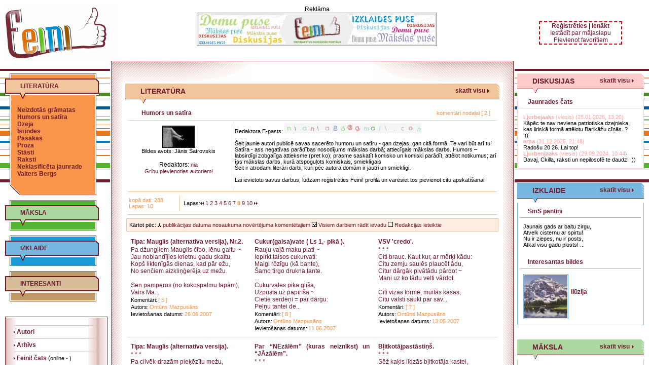

--- FILE ---
content_type: text/html
request_url: http://feini.lv/?nid=59&pre=y&pg=8
body_size: 70043
content:
<!-- 1 -->
	<html>
	<head>
	<meta name='Author' content='valcha'>
	<meta http-equiv='Content-Type' content='text/html; charset=utf-8'>
	<link rel='shortcut icon' href='favicon.ico'>
	<link rel='icon' href='favicon.gif' type='image/gif'>
	<meta name='description' content='Humors un satīra, jautri dzejoļi, smieklīgi pantiņi, iespēja publicēt humoru'>
	<meta name='keywords' content='Humors un satīra, jautri dzejoļi, smieklīgi pantiņi'>
	<link rel=stylesheet type='text/css' href='bloki/styles.css'>
	<title>Feini! - Literāri darbi humora formā - humors un satīra</title>
	
	<SCRIPT language="JavaScript" src="scripts/ajax.js"></SCRIPT>
	<SCRIPT language="JavaScript" src="scripts/scripts.js"></SCRIPT>
	<script type='text/javascript' src='http://code.jquery.com/jquery-1.4.2.min.js'></script>
	</head>
	<body class='full_body'>
	
<div id='errmsg' class='msgbox'>
	<a href='#' class='close' title='Aizvērt' onClick="closeBox('errmsg');">X</a>
	<p id='errmsg_txt'></p>
</div>
<center>
<div style='margin: 0px auto; max-width:1280px; min-width:1000px;_width:1270px;'>
<table id='b_table' class='POP_LAYER_NONE' border='0' cellspacing='0' cellpadding='0' style='margin: 10px; max-width:1280px;'>
	<tr>
		<td>
		<table width='100%' border='0' cellspacing='0' cellpadding='0'>
			<!-- start TOP -->
			<tr>
				<td>
				<table width='100%' border='0' cellspacing='0' cellpadding='0'>
					<tr height='110'>
						<td width='220'><a href='./'><img src='i/logo.gif'  alt='Feini!'></a></td>
					    <td align='center' valign='middle'><table width='100%' border='0' cellspacing='0' cellpadding='0'>
                          <tr>
                            <td align='center' valign='middle'><center>Reklāma<br><a href='./?act=baners&id=92' target='blank'><img src='pictures/actual/92.jpg' class='wborder'></a></center><br>&nbsp</td>
                          </tr>
                        </table></td>
					    <td width='250' align='center' valign='middle'>
						<div style="width:160; border-width: 2px; border-color:#CC0000; border-style: dashed;" align='center'><a href='http://www.feini.lv/?act=register'><b>Reģistrēties</b></a> |
		<a href='http://www.feini.lv/profile/'><b>Ienākt</b></a><br><a href='Javascript:homepage();'>Iestādīt par mājaslapu</a> <br> <a href='Javascript:favoriti();'>Pievienot favorītiem</a><br>
	</div>					
						</td>
					</tr>
				</table>
				</td>
			</tr>
			<!-- end TOP -->

			<tr>
				<td>
				<table width='100%' border='0' cellspacing='0' cellpadding='0'>
					<tr>
						<!-- start LEFT -->
						<td width='185' valign='top'>
						<table width='185' border='0' cellspacing='0' cellpadding='0'>
							<tr height='25'>
								<td></td>
							</tr>
							<!-- start left LITERATŪRA -->
							<!-- start left LITERATŪRA -->
							<tr>
								<td>
								<table width='185' border='0' cellspacing='0' cellpadding='0'>
									<tr>
										<td>
										<table width='185' border='0' cellspacing='0' cellpadding='0'>
											<tr>
												<td>
												<table width='185' border='0' cellspacing='0' cellpadding='0'>
													<tr height='10'>
														<td width='9'></td>
														<td width='2' background='i/literatura_bg1_1.gif'></td>
														<td width='167' background='i/literatura_bg1_2.gif'></td>
														<td width='2' background='i/literatura_bg1_3.gif'></td>
														<td width='5'></td>
													</tr>
												</table>
												</td>
											</tr>
											<tr height='40'>
												<td background='i/literatura_bg1_0.gif' class='header14' style='padding-left:30px; padding-bottom:10px'><a href='./?pid=literatura'><b>LITERATŪRA</b></a></td>
											</tr>
											
											<tr>
												<td>
												<table width='185' border='0' cellspacing='0' cellpadding='0'>
													<tr>
														<td width='9'></td>
														<td width='171' background='i/literatura_bg1_4.gif'>
														<table width='100%' border='0' cellspacing='0' cellpadding='15'>
															<tr>
																<td bordercolor='#701B2E'>
																<a class='menu' href='./?nid=58'>Neizdotās grāmatas</a><br>
																<a class='menu' href='./?nid=59'>Humors un satīra</a><br>
																<a class='menu' href='./?nid=54'>Dzeja</a><br>
																<a class='menu' href='./?nid=68'>Īsrindes</a><br>
																<a class='menu' href='./?nid=67'>Pasakas</a><br>
																<a class='menu' href='./?nid=55'>Proza</a><br>
																<a class='menu' href='./?nid=56'>Stāsti</a><br>
																<a class='menu' href='./?nid=57'>Raksti</a><br>
																<a class='menu' href='./?nid=61'>Neklasificēta jaunrade</a>
																<a class='menu' href='./?nid=2'>Valters Bergs</a><br>
																<!--<br><br>
																<a class='menu' href='./?nid=16'>Literatūra un Feini!<br>
																 jaunrades konsultācijas</a>	-->												
																 </td>
															</tr>
														</table>
														</td>
														<td width='5'></td>
													</tr>
												</table>
												</td>
											</tr>
		
											
											<tr>
												<td>
												<table width='185' border='0' cellspacing='0' cellpadding='0'>
													<tr height='20'>
														<td width='9'></td>
														<td width='20' background='i/literatura_bg1_5.gif'></td>
														<td width='149' background='i/literatura_bg1_6.gif'></td>
														<td width='2' background='i/literatura_bg1_7.gif'></td>
														<td width='5'></td>
													</tr>
												</table>
												</td>
											</tr>
										</table>
										</td>
									</tr>
								</table>
								</td>
							</tr>
							<!-- end left LITERATŪRA -->
							<tr height='10'>
								<td></td>
							</tr>
							
<!-- start left MĀKSLA -->
							<tr>
								<td>
								<table width='185' border='0' cellspacing='0' cellpadding='0'>
									<tr>
										<td>
										<table width='185' border='0' cellspacing='0' cellpadding='0'>
											<tr>
												<td>
												<table width='185' border='0' cellspacing='0' cellpadding='0'>
													<tr height='10'>
														<td width='9'></td>
														<td width='2' background='i/maksla_bg1_1.gif'></td>
														<td width='167' background='i/maksla_bg1_2.gif'></td>
														<td width='2' background='i/maksla_bg1_3.gif'></td>
														<td width='5'></td>
													</tr>
												</table>
												</td>
											</tr>
											<tr height='40'>
												<td background='i/maksla_bg1_0.gif' class='header14' style='padding-left:30px; padding-bottom:10px'><a href='./?pid=maksla'><b>MĀKSLA</b></a></td>
											</tr>
											
											
											<tr>
												<td>
												<table width='185' border='0' cellspacing='0' cellpadding='0'>
													<tr height='10'>
														<td width='9'></td>
														<td width='2' background='i/maksla_bg1_8.gif'></td>
														<td width='167' background='i/maksla_bg1_9.gif'></td>
														<td width='2' background='i/maksla_bg1_10.gif'></td>
														<td width='5'></td>
													</tr>
												</table>
												</td>
											</tr>
										</table>
										</td>
									</tr>
								</table>
								</td>
							</tr>
							<!-- end left MĀKSLA -->
	
							<tr height='10'>
								<td></td>
							</tr>
							
<!-- start left IZKLAIDE -->
							<tr>
								<td>
								<table width='185' border='0' cellspacing='0' cellpadding='0'>
									<tr>
										<td>
										<table width='185' border='0' cellspacing='0' cellpadding='0'>
											<tr>
												<td>
												<table width='185' border='0' cellspacing='0' cellpadding='0'>
													<tr height='10'>
														<td width='9'></td>
														<td width='2' background='i/izklaide_bg1_1.gif'></td>
														<td width='167' background='i/izklaide_bg1_2.gif'></td>
														<td width='2' background='i/izklaide_bg1_3.gif'></td>
														<td width='5'></td>
													</tr>
												</table>
												</td>
											</tr>
											<tr height='40'>
												<td background='i/izklaide_bg1_0.gif' class='header14' style='padding-left:30px; padding-bottom:10px'><a href='./?pid=izklaide'><b>IZKLAIDE</b></a></td>
											</tr>
											
											
											<tr>
												<td>
												<table width='185' border='0' cellspacing='0' cellpadding='0'>
													<tr height='10'>
														<td width='9'></td>
														<td width='2' background='i/izklaide_bg1_8.gif'></td>
														<td width='167' background='i/izklaide_bg1_9.gif'></td>
														<td width='2' background='i/izklaide_bg1_10.gif'></td>
														<td width='5'></td>
													</tr>
												</table>
												</td>
											</tr>
										</table>
										</td>
									</tr>
								</table>
								</td>
							</tr>
							<!-- end left IZKLAIDE -->
	
							<tr height='10'>
								<td></td>
							</tr>
							
<!-- start left INTERESANTI -->
							<tr>
								<td>
								<table width='185' border='0' cellspacing='0' cellpadding='0'>
									<tr>
										<td>
										<table width='185' border='0' cellspacing='0' cellpadding='0'>
											<tr>
												<td>
												<table width='185' border='0' cellspacing='0' cellpadding='0'>
													<tr height='10'>
														<td width='9'></td>
														<td width='2' background='i/interesanti_bg1_1.gif'></td>
														<td width='167' background='i/interesanti_bg1_2.gif'></td>
														<td width='2' background='i/interesanti_bg1_3.gif'></td>
														<td width='5'></td>
													</tr>
												</table>
												</td>
											</tr>
											<tr height='40'>
												<td background='i/interesanti_bg1_0.gif' class='header14' style='padding-left:30px; padding-bottom:10px'><a href='./?pid=interesanti'><b>INTERESANTI</b></a></td>
											</tr>
											
											
											<tr>
												<td>
												<table width='185' border='0' cellspacing='0' cellpadding='0'>
													<tr height='10'>
														<td width='9'></td>
														<td width='2' background='i/interesanti_bg1_8.gif'></td>
														<td width='167' background='i/interesanti_bg1_9.gif'></td>
														<td width='2' background='i/interesanti_bg1_10.gif'></td>
														<td width='5'></td>
													</tr>
												</table>
												</td>
											</tr>
										</table>
										</td>
									</tr>
								</table>
								</td>
							</tr>
							<!-- end left INTERESANTI -->
	
							<tr height='10'>
								<td></td>
							</tr>
							
							<tr height='20'>
								<td></td>
							</tr>
							
							<tr>
								<td>
								<table width='100%' border='0' cellspacing='0' cellpadding='0'>
									<tr>
										<td>
										<table width='100%' border='0' cellspacing='1' cellpadding='15' style='border-bottom: 2px solid #701B2E; border-left: 1px solid #701B2E; border-right: 1px solid #701B2E; border-top: 1px solid #701B2E;'>
											<tr>
												<td background='i/bg5_1.gif'>
												<table width='100%' border='0' cellspacing='0' cellpadding='0'>
													<tr height='1'>
														<td background='i/bg5_2.gif'><img src='i/z.gif' width='1' height='1'></td>
													</tr>
													<tr height='25'>
														<td><a href='./?nid=1'><img src='i/bg5_3.gif' width='3' height='7'><b> Autori</b></a></td>
													</tr>
													<tr height='1'>
														<td background='i/bg5_2.gif'><img src='i/z.gif' width='1' height='1'></td>
													</tr>
													<tr height='25'>
														<td><a href='./?nid=44'><img src='i/bg5_3.gif' width='3' height='7'><b> Arhīvs</b></a></td>
													</tr>
													<tr height='1'>
														<td background='i/bg5_2.gif'><img src='i/z.gif' width='1' height='1'></td>
													</tr>
													<tr height='25'>
														<td><a href='/.?nid=1461'><img src='i/bg5_3.gif' width='3' height='7'><b> Feini! čats</b></a> (<font class='sm_text'>online - )</font><br>
													</tr>
													<tr height='1'>
														<td background='i/bg5_2.gif'><img src='i/z.gif' width='1' height='1'></td>
													</tr>
													<tr height='25'>
														<td><a href='./?nid=66'><img src='i/bg5_3.gif' width='3' height='7'><b> Aktualitāšu arhīvs</b></a></td>
													</tr>
													<tr height='1'>
														<td background='i/bg5_2.gif'><img src='i/z.gif' width='1' height='1'></td>
													</tr>
													<tr height='25'>
														<td><a href='./?nid=1555'><img src='i/bg5_3.gif' width='3' height='7'><b> Feini! iesaka apmeklēt</b></a></td>
													</tr>
													<tr height='1'>
														<td background='i/bg5_2.gif'><img src='i/z.gif' width='1' height='1'></td>
													</tr>
												</table>
												</td>
											</tr>
										</table>
										</td>
									</tr>
								</table>
								</td>
							</tr>							
							<tr height='20'>
								<td></td>
							</tr>
							
							<tr>
								<td class='search'><b>Meklēt iekš Feini!</b></td>
							</tr>
							<tr>
								<td>
								<table width='100%' border='0' cellspacing='0' cellpadding='0'>
									<form  action='./?act=search' onSubmit="if (!param.value || param.value.length<3) {loadMsg('errmsg','Atvainojiet! Meklējamam jābūt vismaz 3 simbolus garam!');return false; }" method='post' name='search'>
									<tr>
										<td><input type='text' name='param' size='20'></td>
										<td width='25'><input type='image' value='Meklēt' src='i/search_1.gif' alt='Meklēt!' style='border: 1px solid #FFFFFF'></td>
									</tr>
									</form>
								</table>
								<script type="text/javascript">
								search.action = search.action+'&due=cc33';
								</script>
								</td>
							</tr>
							
							<tr>
								<td>&nbsp;</td>
							</tr>
							<tr>
								<td>&nbsp;</td>
							</tr>
						</table>
						</td>
						<!-- end LEFT -->
						<td width='5' valign='top'>&nbsp;</td>
						<td width='30' valign='top' background='i/bg2_6.gif'><img src='i/bg2_1.gif' width='30' height='45'></td>
						<!-- start CENTER -->
						<td valign='top' bgcolor='#FFFFFF'>
						<table width='100%' border='0' cellspacing='0' cellpadding='0'>
							<tr>
								<td>
								<table width='100%' border='0' cellspacing='0' cellpadding='0'>
									<tr height='45'>
										<td width='250' valign='top' background='i/bg2_2.gif'>&nbsp;</td>
										<td valign='top' background='i/bg2_3.gif'>&nbsp;</td>
										<td width='250' valign='top' background='i/bg2_4.gif'>&nbsp;</td>
									</tr>
								</table>
								</td>
							</tr>

							
				<tr>
								<td>
								<table width='100%' border='0' cellspacing='0' cellpadding='0'>
									<tr bgcolor='#F2C69C' height='30'>
										<td style='padding-right:15px'><div class='topicality'><h1>LITERATŪRA</h1>
										<a class='viewall' href='?pid=literatura'>skatīt visu</a></div></td>
										<td width='5' background='i/bg4_2.gif'></td>
									</tr>
									<tr height='9' style='background-image:url(i/bg4_1.gif)'>
										<td style='padding-left:30px'><img src='i/literatura_bg2.gif' width='10' height='9'></td>
										<td></td>
									</tr>
								</table>
								</td>
							</tr>
							<tr height='10'>
								<td></td>
							</tr>
							
							<tr>
								<td style='padding: 0px 15px 0px 30px'>
								<table class='literature'>
									<tr>
										<td class='chapter'><a href='./?nid=59'>Humors un satīra</a></td>
										<td align='right'><a class='chapter_comment' href = './?knid=59'>komentāri nodaļai [ 2 ]</a></td>
									</tr>
								</table>
								</td>
							</tr>
							<tr><td><div id='divs1'></div><Script language = "JavaScript">ajax('rdat=y&nid=59&cid=59','divs1');</Script>
							<tr>
								<td style='padding:0px 5px 0px 5px'>
								<table width='100%' border='0'  cellspacing='0' cellpadding='0'>
									<tr height='1'>
										<td bgcolor='#F2C69C'><img src='i/z.gif' width='1' height='1'></td>
									</tr>
								</table>
								</td>
							</tr>
							<tr>
							  <td style='padding:5px'>
								<table class='literature'>
									<tr height='30'>
										<td width='100' class='total_data' style='border-right:1px solid #F2C69C'>kopā dati: 288<br>Lapas: 10</td>
										<td class='page' style='padding-left:5px'>Lapas:<a class='page' href='./?nid=59&pre=y&pg=1'><img class='img_arr' src='i/bg5_5.gif' width='7' height='7'></a>  <a class='page' href='./?nid=59&pre=y&pg=1'>1</a> <a class='page' href='./?nid=59&pre=y&pg=2'>2</a> <a class='page' href='./?nid=59&pre=y&pg=3'>3</a> <a class='page' href='./?nid=59&pre=y&pg=4'>4</a> <a class='page' href='./?nid=59&pre=y&pg=5'>5</a> <a class='page' href='./?nid=59&pre=y&pg=6'>6</a> <a class='page' href='./?nid=59&pre=y&pg=7'>7</a> <b><font class='total_data'>8</font></b> <a class='page' href='./?nid=59&pre=y&pg=9'>9</a> <a class='page' href='./?nid=59&pre=y&pg=10'>10</a>  <a class='page' href='./?nid=59&pre=y&pg=10'><img class='img_arr' src='i/bg5_4.gif' width='7' height='7'></a> </td>
									</tr>
								</table>
								</td>
							</tr>
							<tr>
								<td style='padding:0px 5px 0px 5px'>
								<table width='100%' border='0'  cellspacing='0' cellpadding='0'>
									<tr height='1'>
										<td bgcolor='#F2C69C'><img src='i/z.gif' width='1' height='1'></td>
									</tr>
								</table>
								</td>
							</tr><tr height='5'><td></td></tr>
						<tr><td><table class='literature' width='100%'><tr><td class='orders'><font class='sm_text'>Kārtot pēc:</font> <a class='sm_text' href='./?nid=59&pre=y&pg=8&sort=datea'><img src='i/up.gif' class='img_arr'> publikācijas datuma</a> 
						<a class='sm_text' href='./?nid=59&pre=y&pg=8&sort=namea'> nosaukuma<a> <a class='sm_text'href='./?nid=59&pre=y&pg=8&sort=popd'> novērtējuma<a>
						<a class='sm_text' href='./?nid=59&pre=y&pg=8&sort=komd'> komentētajiem<a>
						<a class='sm_text' href='./?nid=59&pg=8'><img src='i/checked.gif' class='img_arr'> Visiem darbiem rādīt ievadu</a> <a class='sm_text' href='./?nid=59&pre=y&pg=8&sta=y'><img src='i/unchecked.gif' class='img_arr'> Redakcijas ieteiktie</a></td></tr></table></td></tr>
								<tr>
									<td>
									<table class='literature' cellspacing='5' width='100%'>
										<tr>
							<td class='mout' id='vid_9jg11581' onClick="javascript: window.location.href='./?did=11581&from=59'" onMouseOver="javascript: mOver1('vid_9jg11581', 'mOver');" onMouseOut="javascript: mOut1('vid_9jg11581', 'mout');">
							<a class='title' href='./?did=11581&from=59'> Tipa: Mauglis (alternatīva versija), Nr.2.</a>
							<a class='text' href='./?did=11581&from=59'>Pa džungļiem Mauglis čībo, lēnu gaitu ~<br />
Jau noblandījies krietnu gadu skaitu,<br />
Kopš liktenīgās dienas, kad pār ežu,<br />
No senčiem aizkliņģerēja uz mežu.<br />
<br />
Sen pamperos (no kokospalmu lapām),<br />
Vairs Ma...</a>
							<a class='comment1' href='./?kid=11581&from=59'>Komentāri:</a>
							<a class='comment2' href='./?kid=11581&from=59'>[ 5 ]</a>
							
								<a class='author1' href='./?nid=1072'>Autors:</a>
								<a class='author2' href='./?nid=1072'>Ontūns Mazpusāns</a>
							
							 
								<font class=section1_txt>Ievietošanas datums:</font>
								<font class=section2_txt>26.06.2007</font>
							</td>
							

							<td class='mout' id='vid_9jg11401' onClick="javascript: window.location.href='./?did=11401&from=59'" onMouseOver="javascript: mOver1('vid_9jg11401', 'mOver');" onMouseOut="javascript: mOut1('vid_9jg11401', 'mout');">
							<a class='title' href='./?did=11401&from=59'> Cukur(gaisa)vate ( Ls 1,- pikā ).</a>
							<a class='text' href='./?did=11401&from=59'>Rauju vaļā maku plati ~<br />
Iepirkt taisos cukurvati:<br />
Maigi rôzīgu (kā bante),<br />
Šamo tirgo drukna tante.<br />
...<br />
Cukurvates pika glīša,<br />
Uzpūsta uz papīrīša ~<br />
Cietie serdeņi = par dārgu:<br />
Peļņu tantei de...</a>
							<a class='comment1' href='./?kid=11401&from=59'>Komentāri:</a>
							<a class='comment2' href='./?kid=11401&from=59'>[ 8 ]</a>
							
								<a class='author1' href='./?nid=1072'>Autors:</a>
								<a class='author2' href='./?nid=1072'>Ontūns Mazpusāns</a>
							
							 
								<font class=section1_txt>Ievietošanas datums:</font>
								<font class=section2_txt>11.06.2007</font>
							</td>
							

							<td class='mout' id='vid_9jg11069' onClick="javascript: window.location.href='./?did=11069&from=59'" onMouseOver="javascript: mOver1('vid_9jg11069', 'mOver');" onMouseOut="javascript: mOut1('vid_9jg11069', 'mout');">
							<a class='title' href='./?did=11069&from=59'> VSV 'credo'.</a>
							<a class='text' href='./?did=11069&from=59'>* * *<br />
Citi brauc. Kaut kur, ar mērķi kādu:<br />
Citu zemju saulēs plaucēt ādu,<br />
Citur dārgāk pivātādu pārdot ~<br />
Mani uz ko tādu velti vārdot.<br />
<br />
Citi vīzas formē, muitās kasās,<br />
Citu valsti saukt par sav...</a>
							<a class='comment1' href='./?kid=11069&from=59'>Komentāri:</a>
							<a class='comment2' href='./?kid=11069&from=59'>[ 7 ]</a>
							
								<a class='author1' href='./?nid=1072'>Autors:</a>
								<a class='author2' href='./?nid=1072'>Ontūns Mazpusāns</a>
							
							 
								<font class=section1_txt>Ievietošanas datums:</font>
								<font class=section2_txt>13.05.2007</font>
							</td>
							
										</tr>
									</table>
									</td>
								</tr>
								<tr>
								<td style='padding:0px 5px 0px 5px'>
								<table width='100%' border='0'  cellspacing='0' cellpadding='0'>
								
								<tr height='1'>
										<td bgcolor='#F7DCC1'><img src='i/z.gif' width='1' height='1'></td>
								</tr>
								</table>
								</td>
							</tr>

								<tr>
									<td>
									<table class='literature' cellspacing='5' width='100%'>
										<tr>
							<td class='mout' id='vid_9jg10949' onClick="javascript: window.location.href='./?did=10949&from=59'" onMouseOver="javascript: mOver1('vid_9jg10949', 'mOver');" onMouseOut="javascript: mOut1('vid_9jg10949', 'mout');">
							<a class='title' href='./?did=10949&from=59'> Tipa: Mauglis (alternatīva versija).</a>
							<a class='text' href='./?did=10949&from=59'>* * *<br />
Pa cilvēk-drazām pieķēzītu mežu,<br />
Iekš kurām šņakarējas bariņš ežu,<br />
Velk Širhans (izbadējies) kedas, knapi ~<br />
Šim tukšais kuņģis burkšķ, uz pilnu klapi:<br />
<br />
“Mož, aprīt man, pie bada, kārno ezi...</a>
							<a class='comment1' href='./?kid=10949&from=59'>Komentāri:</a>
							<a class='comment2' href='./?kid=10949&from=59'>[ 17 ]</a>
							
								<a class='author1' href='./?nid=1072'>Autors:</a>
								<a class='author2' href='./?nid=1072'>Ontūns Mazpusāns</a>
							
							 
								<font class=section1_txt>Ievietošanas datums:</font>
								<font class=section2_txt>26.04.2007</font>
							</td>
							

							<td class='mout' id='vid_9jg10807' onClick="javascript: window.location.href='./?did=10807&from=59'" onMouseOver="javascript: mOver1('vid_9jg10807', 'mOver');" onMouseOut="javascript: mOut1('vid_9jg10807', 'mout');">
							<a class='title' href='./?did=10807&from=59'> Par “NEzālēm” (kuras neiznīkst) un “JĀzālēm”.</a>
							<a class='text' href='./?did=10807&from=59'>* * *<br />
Kas = NEzāle? Vai tā, kas duras,<br />
Tiem... mīkstumos, kas “mīksti” buras,<br />
Iekš Muļķu Zemes, “pūli” krāpjot,<br />
Pat - Dvēselēs ar kājām kāpjot?...<br />
<br />
Vai tā, kas, mīdīta un sperta,<br />
Aiz lakstiem “...</a>
							<a class='comment1' href='./?kid=10807&from=59'>Komentāri:</a>
							<a class='comment2' href='./?kid=10807&from=59'>[ 20 ]</a>
							
								<a class='author1' href='./?nid=1072'>Autors:</a>
								<a class='author2' href='./?nid=1072'>Ontūns Mazpusāns</a>
							
							 
								<font class=section1_txt>Ievietošanas datums:</font>
								<font class=section2_txt>27.03.2007</font>
							</td>
							

							<td class='mout' id='vid_9jg10777' onClick="javascript: window.location.href='./?did=10777&from=59'" onMouseOver="javascript: mOver1('vid_9jg10777', 'mOver');" onMouseOut="javascript: mOut1('vid_9jg10777', 'mout');">
							<a class='title' href='./?did=10777&from=59'> Bļitkotājpastāstiņš.</a>
							<a class='text' href='./?did=10777&from=59'>* * *<br />
Sēž kaķis līdzās bļitkotāja kastei,<br />
Līdz - ledus cieši piekniedējas astei:<br />
Šis, aizmirsis par asakaino 'zaci',<br />
Uz krasta pusi tramīgi met aci...<br />
<br />
Tad - iesāk ņa...</a>
							<a class='comment1' href='./?kid=10777&from=59'>Komentāri:</a>
							<a class='comment2' href='./?kid=10777&from=59'>[ 5 ]</a>
							
								<a class='author1' href='./?nid=1072'>Autors:</a>
								<a class='author2' href='./?nid=1072'>Ontūns Mazpusāns</a>
							
							 
								<font class=section1_txt>Ievietošanas datums:</font>
								<font class=section2_txt>22.03.2007</font>
							</td>
							
										</tr>
									</table>
									</td>
								</tr>
								<tr>
								<td style='padding:0px 5px 0px 5px'>
								<table width='100%' border='0'  cellspacing='0' cellpadding='0'>
								
								<tr height='1'>
										<td bgcolor='#F7DCC1'><img src='i/z.gif' width='1' height='1'></td>
								</tr>
								</table>
								</td>
							</tr>

								<tr>
									<td>
									<table class='literature' cellspacing='5' width='100%'>
										<tr>
							<td class='mout' id='vid_9jg10731' onClick="javascript: window.location.href='./?did=10731&from=59'" onMouseOver="javascript: mOver1('vid_9jg10731', 'mOver');" onMouseOut="javascript: mOut1('vid_9jg10731', 'mout');">
							<a class='title' href='./?did=10731&from=59'> Es visu varu (nu... gandrīz)!</a>
							<a class='text' href='./?did=10731&from=59'>* * *<br />
Man šķiet - es visu paveikt varu:<br />
Ēst galertu (kur lērums saru),<br />
Kaut – tukšā katlā gatavotu...<br />
Pat smaidīt (nedaēdis) protu!<br />
<br />
Vēl - kāršu namiņus es slienu,<br />
(Kad zaudēju - zem galda lien...</a>
							<a class='comment1' href='./?kid=10731&from=59'>Komentāri:</a>
							<a class='comment2' href='./?kid=10731&from=59'>[ 11 ]</a>
							
								<a class='author1' href='./?nid=1072'>Autors:</a>
								<a class='author2' href='./?nid=1072'>Ontūns Mazpusāns</a>
							
							 
								<font class=section1_txt>Ievietošanas datums:</font>
								<font class=section2_txt>11.03.2007</font>
							</td>
							

							<td class='mout' id='vid_9jg10648' onClick="javascript: window.location.href='./?did=10648&from=59'" onMouseOver="javascript: mOver1('vid_9jg10648', 'mOver');" onMouseOut="javascript: mOut1('vid_9jg10648', 'mout');">
							<a class='title' href='./?did=10648&from=59'> Lai jau Tev tiek...</a>
							<a class='text' href='./?did=10648&from=59'>* * *<br />
Vai sēžu es uz datorbeņķa,<br />
Vai arī - plītēju iekš šeņķa ~<br />
Ik katru brīdi lūdzu Tevi,<br />
Lai klausi mani: mīli sevi.<br />
<br />
Ap notīm krāmējos, bez jēgas,<br />
Lai atmūķētu nošatslēgas,<br />
Un dziesmu rakst...</a>
							<a class='comment1' href='./?kid=10648&from=59'>Komentāri:</a>
							<a class='comment2' href='./?kid=10648&from=59'>[ 5 ]</a>
							
								<a class='author1' href='./?nid=1072'>Autors:</a>
								<a class='author2' href='./?nid=1072'>Ontūns Mazpusāns</a>
							
							 
								<font class=section1_txt>Ievietošanas datums:</font>
								<font class=section2_txt>25.02.2007</font>
							</td>
							

							<td class='mout' id='vid_9jg10604' onClick="javascript: window.location.href='./?did=10604&from=59'" onMouseOver="javascript: mOver1('vid_9jg10604', 'mOver');" onMouseOut="javascript: mOut1('vid_9jg10604', 'mout');">
							<a class='title' href='./?did=10604&from=59'> Par Sv. Valentīna dienu.</a>
							<a class='text' href='./?did=10604&from=59'>* * *<br />
Ne Jānis, Saulvedis vai Konstantīns,<br />
Bet romantiķis Svētais Valentīns,<br />
Ir gādājis, lai šajā ziemas dienā,<br />
Plaukst mīlestība sirsniņā ikvienā.<br />
<br />
Lai kungi dāmas sārtām rozēm lutinātu,<br />
Ar mī...</a>
							<a class='comment1' href='./?kid=10604&from=59'>Komentāri:</a>
							<a class='comment2' href='./?kid=10604&from=59'>[ 5 ]</a>
							
								<a class='author1' href='./?nid=1072'>Autors:</a>
								<a class='author2' href='./?nid=1072'>Ontūns Mazpusāns</a>
							
							 
								<font class=section1_txt>Ievietošanas datums:</font>
								<font class=section2_txt>14.02.2007</font>
							</td>
							
										</tr>
									</table>
									</td>
								</tr>
								<tr>
								<td style='padding:0px 5px 0px 5px'>
								<table width='100%' border='0'  cellspacing='0' cellpadding='0'>
								
								<tr height='1'>
										<td bgcolor='#F7DCC1'><img src='i/z.gif' width='1' height='1'></td>
								</tr>
								</table>
								</td>
							</tr>

								<tr>
									<td>
									<table class='literature' cellspacing='5' width='100%'>
										<tr>
							<td class='mout' id='vid_9jg10603' onClick="javascript: window.location.href='./?did=10603&from=59'" onMouseOver="javascript: mOver1('vid_9jg10603', 'mOver');" onMouseOut="javascript: mOut1('vid_9jg10603', 'mout');">
							<a class='title' href='./?did=10603&from=59'> Nu - tā nekas! (t.i. – galīgi NEKAS)</a>
							<a class='text' href='./?did=10603&from=59'>* * *<br />
Nekas es neesmu, no tiesas:<br />
Pat vārīts vēzis (čaulā sārtā),<br />
Prot labāk sargāt savas miesas,<br />
Par mani, savdabīgā kārtā...<br />
...<br />
Neko es negribu - tik mieru:<br />
Kā pele - slazda lēto sieru,<br />
Kā ...</a>
							<a class='comment1' href='./?kid=10603&from=59'>Komentāri:</a>
							<a class='comment2' href='./?kid=10603&from=59'>[ 5 ]</a>
							
								<a class='author1' href='./?nid=1072'>Autors:</a>
								<a class='author2' href='./?nid=1072'>Ontūns Mazpusāns</a>
							
							 
								<font class=section1_txt>Ievietošanas datums:</font>
								<font class=section2_txt>13.02.2007</font>
							</td>
							

							<td class='mout' id='vid_9jg10586' onClick="javascript: window.location.href='./?did=10586&from=59'" onMouseOver="javascript: mOver1('vid_9jg10586', 'mOver');" onMouseOut="javascript: mOut1('vid_9jg10586', 'mout');">
							<a class='title' href='./?did=10586&from=59'> Apsolījums (kodienā nomurgots).</a>
							<a class='text' href='./?did=10586&from=59'>* * *<br />
Mājās no rīta (tā paagrāk) nāku ~<br />
Kāpdams pa trepēm jau pamazām sāku,<br />
Bubināt tekstus, lai slavētu tevi,<br />
Cenšoties paglābt no skandāla sevi:<br />
<br />
"Es tevi mīlēšu, mūžīgi mūžos!..."<br />
Balss mana...</a>
							<a class='comment1' href='./?kid=10586&from=59'>Komentāri:</a>
							<a class='comment2' href='./?kid=10586&from=59'>[ 4 ]</a>
							
								<a class='author1' href='./?nid=1072'>Autors:</a>
								<a class='author2' href='./?nid=1072'>Ontūns Mazpusāns</a>
							
							 
								<font class=section1_txt>Ievietošanas datums:</font>
								<font class=section2_txt>08.02.2007</font>
							</td>
							

							<td class='mout' id='vid_9jg10500' onClick="javascript: window.location.href='./?did=10500&from=59'" onMouseOver="javascript: mOver1('vid_9jg10500', 'mOver');" onMouseOut="javascript: mOut1('vid_9jg10500', 'mout');">
							<a class='title' href='./?did=10500&from=59'> Kamēr vari (melot) – tikmēr dari!.</a>
							<a class='text' href='./?did=10500&from=59'>* * *<br />
Kamēr jaudā - tikmēr dari ~<br />
Melo visiem, kam vien vari:<br />
Debesīm un velnam ellē,<br />
Mūkam, kurš lūdz Dievu cellē.<br />
<br />
Maziem bērniem, lielām tantēm,<br />
Meitenēm ar raibām bantēm,<br />
Onkuļiem, kam pap...</a>
							<a class='comment1' href='./?kid=10500&from=59'>Komentāri:</a>
							<a class='comment2' href='./?kid=10500&from=59'>[ 9 ]</a>
							
								<a class='author1' href='./?nid=1072'>Autors:</a>
								<a class='author2' href='./?nid=1072'>Ontūns Mazpusāns</a>
							
							 
								<font class=section1_txt>Ievietošanas datums:</font>
								<font class=section2_txt>21.01.2007</font>
							</td>
							
										</tr>
									</table>
									</td>
								</tr>
								<tr>
								<td style='padding:0px 5px 0px 5px'>
								<table width='100%' border='0'  cellspacing='0' cellpadding='0'>
								
								<tr height='1'>
										<td bgcolor='#F7DCC1'><img src='i/z.gif' width='1' height='1'></td>
								</tr>
								</table>
								</td>
							</tr>

								<tr>
									<td>
									<table class='literature' cellspacing='5' width='100%'>
										<tr>
							<td class='mout' id='vid_9jg10440' onClick="javascript: window.location.href='./?did=10440&from=59'" onMouseOver="javascript: mOver1('vid_9jg10440', 'mOver');" onMouseOut="javascript: mOut1('vid_9jg10440', 'mout');">
							<a class='title' href='./?did=10440&from=59'> ”Lai Jaungads nav kā cūku rakums!...”</a>
							<a class='text' href='./?did=10440&from=59'>***   ***   ***<br />
Ko Jaunais (Cūkas) Gads, diez, nesīs?<br />
Kam vinnēt ļaus, vai - skarbi tesīs?...<br />
Lai “cūkas laime” nospīd visiem ~<br />
Bez izņēmumiem & kompromisiem! ;)<br />
...<br />
Lai Jaungads nav kā cūku rak...</a>
							<a class='comment1' href='./?kid=10440&from=59'>Komentāri:</a>
							<a class='comment2' href='./?kid=10440&from=59'>[ 5 ]</a>
							
								<a class='author1' href='./?nid=1072'>Autors:</a>
								<a class='author2' href='./?nid=1072'>Ontūns Mazpusāns</a>
							
							 
								<font class=section1_txt>Ievietošanas datums:</font>
								<font class=section2_txt>31.12.2006</font>
							</td>
							

							<td class='mout' id='vid_9jg10392' onClick="javascript: window.location.href='./?did=10392&from=59'" onMouseOver="javascript: mOver1('vid_9jg10392', 'mOver');" onMouseOut="javascript: mOut1('vid_9jg10392', 'mout');">
							<a class='title' href='./?did=10392&from=59'> Advente. Četras baltas sveces...</a>
							<a class='text' href='./?did=10392&from=59'>Adventes pirmā svētdiena, 03.12.2006.<br />
<br />
Rīts krēslā deldē melnu nakti,<br />
Kā baltas sveces liesma dakti ~<br />
Ir Pirmā Advente = kluss sākums,<br />
Kad jaušams Ziemas Svētku nākums...<br />
<br />
Adventes otrā svētdie...</a>
							<a class='comment1' href='./?kid=10392&from=59'>Komentāri:</a>
							<a class='comment2' href='./?kid=10392&from=59'>[ 7 ]</a>
							
								<a class='author1' href='./?nid=1072'>Autors:</a>
								<a class='author2' href='./?nid=1072'>Ontūns Mazpusāns</a>
							
							 
								<font class=section1_txt>Ievietošanas datums:</font>
								<font class=section2_txt>24.12.2006</font>
							</td>
							

							<td class='mout' id='vid_9jg10364' onClick="javascript: window.location.href='./?did=10364&from=59'" onMouseOver="javascript: mOver1('vid_9jg10364', 'mOver');" onMouseOut="javascript: mOut1('vid_9jg10364', 'mout');">
							<a class='title' href='./?did=10364&from=59'> Nāks gadalaiki (poētiskie)...</a>
							<a class='text' href='./?did=10364&from=59'>* * *<br />
Nāks ziema. Ar sniegiem un ledu.<br />
Kūp tēja. Ar dzejsu, vai medu.<br />
<br />
Nāks pavasr's. Sailīte spīdēs.<br />
“Kūst sniegavīrs!”, poēti īdēs...<br />
<br />
Nāks vasara. Govs ēdīs...</a>
							<a class='comment1' href='./?kid=10364&from=59'>Komentāri:</a>
							<a class='comment2' href='./?kid=10364&from=59'>[ 5 ]</a>
							
								<a class='author1' href='./?nid=1072'>Autors:</a>
								<a class='author2' href='./?nid=1072'>Ontūns Mazpusāns</a>
							
							 
								<font class=section1_txt>Ievietošanas datums:</font>
								<font class=section2_txt>20.12.2006</font>
							</td>
							
										</tr>
									</table>
									</td>
								</tr>
								<tr>
								<td style='padding:0px 5px 0px 5px'>
								<table width='100%' border='0'  cellspacing='0' cellpadding='0'>
								
								<tr height='1'>
										<td bgcolor='#F7DCC1'><img src='i/z.gif' width='1' height='1'></td>
								</tr>
								</table>
								</td>
							</tr>

								<tr>
									<td>
									<table class='literature' cellspacing='5' width='100%'>
										<tr>
							<td class='mout' id='vid_9jg10352' onClick="javascript: window.location.href='./?did=10352&from=59'" onMouseOver="javascript: mOver1('vid_9jg10352', 'mOver');" onMouseOut="javascript: mOut1('vid_9jg10352', 'mout');">
							<a class='title' href='./?did=10352&from=59'> Portālam “FEINI!” = 1.000.000 viesis!!!</a>
							<a class='text' href='./?did=10352&from=59'>* * *<br />
Kad decembrim ir tikai sākums,<br />
Un jaušams Ziemas Svētku nākums ~<br />
Pie “FEINI!” ciemos čībo ķipars,<br />
Kam MIL(I)JONAIS kārtas cipars.<br />
<br />
Šķiet - portālam ir FEINI gājis:<br />
Tas krietnu pulku draug...</a>
							<a class='comment1' href='./?kid=10352&from=59'>Komentāri:</a>
							<a class='comment2' href='./?kid=10352&from=59'>[ 8 ]</a>
							
								<a class='author1' href='./?nid=1072'>Autors:</a>
								<a class='author2' href='./?nid=1072'>Ontūns Mazpusāns</a>
							
							 
								<font class=section1_txt>Ievietošanas datums:</font>
								<font class=section2_txt>10.12.2006</font>
							</td>
							

							<td class='mout' id='vid_9jg10349' onClick="javascript: window.location.href='./?did=10349&from=59'" onMouseOver="javascript: mOver1('vid_9jg10349', 'mOver');" onMouseOut="javascript: mOut1('vid_9jg10349', 'mout');">
							<a class='title' href='./?did=10349&from=59'> Baļļuks pie Zinaīdas.</a>
							<a class='text' href='./?did=10349&from=59'>* * *<br />
Vakar nodevām līdz grīdai:<br />
Baļļuks bija Zianīdai ~<br />
Heppī-bjūzdījām līdz rītam,<br />
Kamēr visi salmos krītam.<br />
<br />
Salūts pusnaktī - ar blīkšķi,<br />
Ausīs visiem - vates vīkšķi:<br />
Decibelos vibrē grīda...</a>
							<a class='comment1' href='./?kid=10349&from=59'>Komentāri:</a>
							<a class='comment2' href='./?kid=10349&from=59'>[ 12 ]</a>
							
								<a class='author1' href='./?nid=1072'>Autors:</a>
								<a class='author2' href='./?nid=1072'>Ontūns Mazpusāns</a>
							
							 
								<font class=section1_txt>Ievietošanas datums:</font>
								<font class=section2_txt>06.12.2006</font>
							</td>
							

							<td class='mout' id='vid_9jg10293' onClick="javascript: window.location.href='./?did=10293&from=59'" onMouseOver="javascript: mOver1('vid_9jg10293', 'mOver');" onMouseOut="javascript: mOut1('vid_9jg10293', 'mout');">
							<a class='title' href='./?did=10293&from=59'> Lai dzīvo!</a>
							<a class='text' href='./?did=10293&from=59'>Sēžu, domāju kā būtu.<br />
Ja es vienu paņemtu?<br />
Saldo nē, kaut ko rūgtu..<br />
Moš kontrabandas šķīdumu?<br />
<br />
Ieraut tā, lai gļukus rāda,<br />
Kājas metās, dullāks prāts<br />
Smuki dzeltenīga āda,<br />
Lai dzīvo šņabja su...</a>
							<a class='comment1' href='./?kid=10293&from=59'>Komentāri:</a>
							<a class='comment2' href='./?kid=10293&from=59'>[ 7 ]</a>
							
								<a class='author1' href='./?nid=856'>Autors:</a>
								<a class='author2' href='./?nid=856'>Lauriic</a>
							
							 
								<font class=section1_txt>Ievietošanas datums:</font>
								<font class=section2_txt>19.11.2006</font>
							</td>
							
										</tr>
									</table>
									</td>
								</tr>
								<tr>
								<td style='padding:0px 5px 0px 5px'>
								<table width='100%' border='0'  cellspacing='0' cellpadding='0'>
								
								<tr height='1'>
										<td bgcolor='#F7DCC1'><img src='i/z.gif' width='1' height='1'></td>
								</tr>
								</table>
								</td>
							</tr>

								<tr>
									<td>
									<table class='literature' cellspacing='5' width='100%'>
										<tr>
							<td class='mout' id='vid_9jg10292' onClick="javascript: window.location.href='./?did=10292&from=59'" onMouseOver="javascript: mOver1('vid_9jg10292', 'mOver');" onMouseOut="javascript: mOut1('vid_9jg10292', 'mout');">
							<a class='title' href='./?did=10292&from=59'> Lai tev ir viss!... (veltī-JUMS)</a>
							<a class='text' href='./?did=10292&from=59'>* * *<br />
Lai tevi suns no blēžiem sargā,<br />
Un nerāj priekšniecība bargā,<br />
Lai nesauc tevi darba biedri,<br />
Par ķēmu, kam līst baiļu sviedri.<br />
<br />
Lai kaimiņš uzcienā ar šņabi,<br />
Un ceļam pāri neskrien stabi,<br />...</a>
							<a class='comment1' href='./?kid=10292&from=59'>Komentāri:</a>
							<a class='comment2' href='./?kid=10292&from=59'>[ 9 ]</a>
							
								<a class='author1' href='./?nid=1072'>Autors:</a>
								<a class='author2' href='./?nid=1072'>Ontūns Mazpusāns</a>
							
							 
								<font class=section1_txt>Ievietošanas datums:</font>
								<font class=section2_txt>16.11.2006</font>
							</td>
							

							<td class='mout' id='vid_9jg10258' onClick="javascript: window.location.href='./?did=10258&from=59'" onMouseOver="javascript: mOver1('vid_9jg10258', 'mOver');" onMouseOut="javascript: mOut1('vid_9jg10258', 'mout');">
							<a class='title' href='./?did=10258&from=59'> Svētdienas (vīkenda fināla) vakars.</a>
							<a class='text' href='./?did=10258&from=59'>* * *<br />
Pagalmā plafoniņš padrūmi mirgo, <br />
Vārtrūmē krutku kāds nadzīgi tirgo,<br />
Ārdurvīm priekšā - trīs tērauda bultas,<br />
Istabā - stāvlampa, stūrī pie gultas...<br />
<br />
Svētdienas vakars. Rīt – atkal pie da...</a>
							<a class='comment1' href='./?kid=10258&from=59'>Komentāri:</a>
							<a class='comment2' href='./?kid=10258&from=59'>[ 4 ]</a>
							
								<a class='author1' href='./?nid=1072'>Autors:</a>
								<a class='author2' href='./?nid=1072'>Ontūns Mazpusāns</a>
							
							 
								<font class=section1_txt>Ievietošanas datums:</font>
								<font class=section2_txt>05.11.2006</font>
							</td>
							

							<td class='mout' id='vid_9jg10209' onClick="javascript: window.location.href='./?did=10209&from=59'" onMouseOver="javascript: mOver1('vid_9jg10209', 'mOver');" onMouseOut="javascript: mOut1('vid_9jg10209', 'mout');">
							<a class='title' href='./?did=10209&from=59'> Ir tā, kā ir.</a>
							<a class='text' href='./?did=10209&from=59'>* * *<br />
Dvēsele. Atvērta visādiem vējiem ~<br />
Pasātu laipnībai, orkāniem spējiem,<br />
Vakara inercei, rītausmas brīzei ~<br />
Vaļā. No pekles līdz Paradīzei.<br />
<br />
Sirds. Allaž gatava atdot un saņemt ~<br />
Neprasot, ...</a>
							<a class='comment1' href='./?kid=10209&from=59'>Komentāri:</a>
							<a class='comment2' href='./?kid=10209&from=59'>[ 3 ]</a>
							
								<a class='author1' href='./?nid=1072'>Autors:</a>
								<a class='author2' href='./?nid=1072'>Ontūns Mazpusāns</a>
							
							 
								<font class=section1_txt>Ievietošanas datums:</font>
								<font class=section2_txt>28.10.2006</font>
							</td>
							
										</tr>
									</table>
									</td>
								</tr>
								<tr>
								<td style='padding:0px 5px 0px 5px'>
								<table width='100%' border='0'  cellspacing='0' cellpadding='0'>
								
								<tr height='1'>
										<td bgcolor='#F7DCC1'><img src='i/z.gif' width='1' height='1'></td>
								</tr>
								</table>
								</td>
							</tr>

								<tr>
									<td>
									<table class='literature' cellspacing='5' width='100%'>
										<tr>
							<td class='mout' id='vid_9jg10200' onClick="javascript: window.location.href='./?did=10200&from=59'" onMouseOver="javascript: mOver1('vid_9jg10200', 'mOver');" onMouseOut="javascript: mOut1('vid_9jg10200', 'mout');">
							<a class='title' href='./?did=10200&from=59'> Tu jau zini...</a>
							<a class='text' href='./?did=10200&from=59'>* * *<br />
Rau, Brāl, kā rudens rozi rasa,<br />
No salnām cenšas sargāt, sedzot,<br />
Bet - roze rasas lāsēm prasa,<br />
Vai tiešām salnas tās jau redzot?...<br />
<br />
Jo - rudens roze vēlas brīvi,<br />
Par spīti ziemeļvējam zi...</a>
							<a class='comment1' href='./?kid=10200&from=59'>Komentāri:</a>
							<a class='comment2' href='./?kid=10200&from=59'>[ 6 ]</a>
							
								<a class='author1' href='./?nid=1072'>Autors:</a>
								<a class='author2' href='./?nid=1072'>Ontūns Mazpusāns</a>
							
							 
								<font class=section1_txt>Ievietošanas datums:</font>
								<font class=section2_txt>26.10.2006</font>
							</td>
							

							<td class='mout' id='vid_9jg9893' onClick="javascript: window.location.href='./?did=9893&from=59'" onMouseOver="javascript: mOver1('vid_9jg9893', 'mOver');" onMouseOut="javascript: mOut1('vid_9jg9893', 'mout');">
							<a class='title' href='./?did=9893&from=59'> Sludinājums</a>
							<a class='text' href='./?did=9893&from=59'>Sludinājums avīzē:<br />
„Pārdod lētu malku”<br />
Dzima manī interese,<br />
Pēc informācijas alku!<br />
Zvanīju uz numuru,<br />
Kas tur lejā minēts<br />
Ak tu šito humoru,<br />
Tas numurs bija dzirdēts!<br />
Izrādās, ka naktī pats<br />
S...</a>
							<a class='comment1' href='./?kid=9893&from=59'>Komentāri:</a>
							<a class='comment2' href='./?kid=9893&from=59'>[ 10 ]</a>
							
								<a class='author1' href='./?nid=856'>Autors:</a>
								<a class='author2' href='./?nid=856'>Lauriic</a>
							
							 
								<font class=section1_txt>Ievietošanas datums:</font>
								<font class=section2_txt>16.08.2006</font>
							</td>
							

							<td class='mout' id='vid_9jg9795' onClick="javascript: window.location.href='./?did=9795&from=59'" onMouseOver="javascript: mOver1('vid_9jg9795', 'mOver');" onMouseOut="javascript: mOut1('vid_9jg9795', 'mout');">
							<a class='title' href='./?did=9795&from=59'> Autoprieks :)</a>
							<a class='text' href='./?did=9795&from=59'>Satiksmi regulē nejaušība,<br />
Krustojumos spoguļi.<br />
Ne jau tāpēc, ka iela šķība,<br />
Nevaru pielaist Žiguli.<br />
<br />
Pārplīsusi bendžas šļauka,<br />
Sveces nopūtis ir vējš.<br />
Bet Tu jau lepni ar Fordu braukā,<br />
Tā ka...</a>
							<a class='comment1' href='./?kid=9795&from=59'>Komentāri:</a>
							<a class='comment2' href='./?kid=9795&from=59'>[ 2 ]</a>
							
								<a class='author1' href='./?nid=856'>Autors:</a>
								<a class='author2' href='./?nid=856'>Lauriic</a>
							
							 
								<font class=section1_txt>Ievietošanas datums:</font>
								<font class=section2_txt>02.08.2006</font>
							</td>
							
										</tr>
									</table>
									</td>
								</tr>
								<tr>
								<td style='padding:0px 5px 0px 5px'>
								<table width='100%' border='0'  cellspacing='0' cellpadding='0'>
								
								<tr height='1'>
										<td bgcolor='#F7DCC1'><img src='i/z.gif' width='1' height='1'></td>
								</tr>
								</table>
								</td>
							</tr>

								<tr>
									<td>
									<table class='literature' cellspacing='5' width='100%'>
										<tr>
							<td class='mout' id='vid_9jg9499' onClick="javascript: window.location.href='./?did=9499&from=59'" onMouseOver="javascript: mOver1('vid_9jg9499', 'mOver');" onMouseOut="javascript: mOut1('vid_9jg9499', 'mout');">
							<a class='title' href='./?did=9499&from=59'> Netālu no rīta</a>
							<a class='text' href='./?did=9499&from=59'>* * *<br />
Čuč Nāriņa un šņākā klusi,<br />
Aiz otrā sēkļa (vai aiz trešā) ~<br />
No X.Ciema uz jūras pusi,<br />
Brien Miedziņš, sapņu klipiem ķešā:<br />
<br />
Par vasaru (ar sauli siltu),<br />
Par Jāņu ugunskuriem, alu...<br />
...<br />
...</a>
							<a class='comment1' href='./?kid=9499&from=59'>Komentāri:</a>
							<a class='comment2' href='./?kid=9499&from=59'>[ 8 ]</a>
							
								<a class='author1' href='./?nid=1072'>Autors:</a>
								<a class='author2' href='./?nid=1072'>Ontūns Mazpusāns</a>
							
							 
								<font class=section1_txt>Ievietošanas datums:</font>
								<font class=section2_txt>05.06.2006</font>
							</td>
							

							<td class='mout' id='vid_9jg9498' onClick="javascript: window.location.href='./?did=9498&from=59'" onMouseOver="javascript: mOver1('vid_9jg9498', 'mOver');" onMouseOut="javascript: mOut1('vid_9jg9498', 'mout');">
							<a class='title' href='./?did=9498&from=59'> Sirdsāķītim...</a>
							<a class='text' href='./?did=9498&from=59'>* * *<br />
Atkal jau ļāvies man būt Tu par tuvu!<br />
Atceries - izgāj'šreiz nevaldāms kļuvu:<br />
Grābstījos neķītri, tvīkušu seju,<br />
Muldēju velns-viņ-zin-ko (laikam dzeju)...<br />
<br />
Smī...</a>
							<a class='comment1' href='./?kid=9498&from=59'>Komentāri:</a>
							<a class='comment2' href='./?kid=9498&from=59'>[ 6 ]</a>
							
								<a class='author1' href='./?nid=1072'>Autors:</a>
								<a class='author2' href='./?nid=1072'>Ontūns Mazpusāns</a>
							
							 
								<font class=section1_txt>Ievietošanas datums:</font>
								<font class=section2_txt>05.06.2006</font>
							</td>
							

							<td class='mout' id='vid_9jg9413' onClick="javascript: window.location.href='./?did=9413&from=59'" onMouseOver="javascript: mOver1('vid_9jg9413', 'mOver');" onMouseOut="javascript: mOut1('vid_9jg9413', 'mout');">
							<a class='title' href='./?did=9413&from=59'> Gluži kā pasakā...</a>
							<a class='text' href='./?did=9413&from=59'>* * *<br />
Reiz bija pilsēta, sašķiebtiem vārtiem,<br />
Sargā tos onkuļi, deguniem sārtiem,<br />
Rokas uz rūsošiem zobeniem balstot,<br />
Vārtrūmes caurvējā kājelēm salstot...<br />
<br />
Viss te ir rimis kopš senseniem laiki...</a>
							<a class='comment1' href='./?kid=9413&from=59'>Komentāri:</a>
							<a class='comment2' href='./?kid=9413&from=59'>[ 10 ]</a>
							
								<a class='author1' href='./?nid=1072'>Autors:</a>
								<a class='author2' href='./?nid=1072'>Ontūns Mazpusāns</a>
							
							 
								<font class=section1_txt>Ievietošanas datums:</font>
								<font class=section2_txt>20.05.2006</font>
							</td>
							
										</tr>
									</table>
									</td>
								</tr>
								<tr>
								<td style='padding:0px 5px 0px 5px'>
								<table width='100%' border='0'  cellspacing='0' cellpadding='0'>
								
								<tr height='1'>
										<td bgcolor='#F7DCC1'><img src='i/z.gif' width='1' height='1'></td>
								</tr>
								</table>
								</td>
							</tr>

								<tr>
									<td>
									<table class='literature' cellspacing='5' width='100%'>
										<tr>
							<td class='mout' id='vid_9jg9364' onClick="javascript: window.location.href='./?did=9364&from=59'" onMouseOver="javascript: mOver1('vid_9jg9364', 'mOver');" onMouseOut="javascript: mOut1('vid_9jg9364', 'mout');">
							<a class='title' href='./?did=9364&from=59'> Kad pretiniekam uz laukuma – SEŠI...</a>
							<a class='text' href='./?did=9364&from=59'>***   ***   ***<br />
Nav nepieciešams atgādināt ~<br />
Diez vai kāds nevarētu zināt:<br />
Ar tiem mums šodien hallē spēle,<br />
Kam dzimtā - kanādiešu mēle.<br />
<br />
Pa halles ledu, galvu slap(j)u,<br />
Triec letiņi, kā kļavas...</a>
							<a class='comment1' href='./?kid=9364&from=59'>Komentāri:</a>
							<a class='comment2' href='./?kid=9364&from=59'>[ 4 ]</a>
							
								<a class='author1' href='./?nid=1072'>Autors:</a>
								<a class='author2' href='./?nid=1072'>Ontūns Mazpusāns</a>
							
							 
								<font class=section1_txt>Ievietošanas datums:</font>
								<font class=section2_txt>12.05.2006</font>
							</td>
							

							<td class='mout' id='vid_9jg9348' onClick="javascript: window.location.href='./?did=9348&from=59'" onMouseOver="javascript: mOver1('vid_9jg9348', 'mOver');" onMouseOut="javascript: mOut1('vid_9jg9348', 'mout');">
							<a class='title' href='./?did=9348&from=59'> Mūsējie = VISLABĀKIE!!!</a>
							<a class='text' href='./?did=9348&from=59'>* * *<br />
Pār Latviju - silts maija vakars,<br />
Kad visi, kam vien ir kāds sakars,<br />
Ar Lielo Hokeju un mačiem,<br />
Jūt līdzi ledus kauju tračiem.<br />
<br />
Kam šeines ķešās – hallē vietas,<br />
Steidz ieņemt, mīkstākas u...</a>
							<a class='comment1' href='./?kid=9348&from=59'>Komentāri:</a>
							<a class='comment2' href='./?kid=9348&from=59'>[ 1 ]</a>
							
								<a class='author1' href='./?nid=1072'>Autors:</a>
								<a class='author2' href='./?nid=1072'>Ontūns Mazpusāns</a>
							
							 
								<font class=section1_txt>Ievietošanas datums:</font>
								<font class=section2_txt>09.05.2006</font>
							</td>
							

							<td class='mout' id='vid_9jg9321' onClick="javascript: window.location.href='./?did=9321&from=59'" onMouseOver="javascript: mOver1('vid_9jg9321', 'mOver');" onMouseOut="javascript: mOut1('vid_9jg9321', 'mout');">
							<a class='title' href='./?did=9321&from=59'> Hokej-gabals.</a>
							<a class='text' href='./?did=9321&from=59'>***   ***   ***<br />
Lielo maču kontekstā,<br />
Pasaulē un Latvijā,<br />
Mūsu fanus dzirdēt var:<br />
LATVIJAI IR JĀUZVAR!!!<br />
...<br />
Vīri slidas kājās mauc,<br />
Faniem pāri bortam sauc:<br />
“Svešos zvērā sitīsim ~<br />
Kaut uz l...</a>
							<a class='comment1' href='./?kid=9321&from=59'>Komentāri:</a>
							<a class='comment2' href='./?kid=9321&from=59'>[ 3 ]</a>
							
								<a class='author1' href='./?nid=1072'>Autors:</a>
								<a class='author2' href='./?nid=1072'>Ontūns Mazpusāns</a>
							
							 
								<font class=section1_txt>Ievietošanas datums:</font>
								<font class=section2_txt>05.05.2006</font>
							</td>
							
										</tr>
									</table>
									</td>
								</tr>
								<tr>
								<td style='padding:0px 5px 0px 5px'>
								<table width='100%' border='0'  cellspacing='0' cellpadding='0'>
								
								<tr height='1'>
										<td bgcolor='#F7DCC1'><img src='i/z.gif' width='1' height='1'></td>
								</tr>
								</table>
								</td>
							</tr>

							<tr>
								<td style='padding:0px 5px 0px 5px'>
								<table width='100%' border='0'  cellspacing='0' cellpadding='0'>
									<tr height='1'>
										<td bgcolor='#F2C69C'><img src='i/z.gif' width='1' height='1'></td>
									</tr>
								</table>
								</td>
							</tr>
							<tr>
							  <td style='padding:5px'>
								<table class='literature'>
									<tr height='30'>
										<td width='100' class='total_data' style='border-right:1px solid #F2C69C'>kopā dati: 288<br>Lapas: 10</td>
										<td class='page' style='padding-left:5px'>Lapas:<a class='page' href='./?nid=59&pre=y&pg=1'><img class='img_arr' src='i/bg5_5.gif' width='7' height='7'></a>  <a class='page' href='./?nid=59&pre=y&pg=1'>1</a> <a class='page' href='./?nid=59&pre=y&pg=2'>2</a> <a class='page' href='./?nid=59&pre=y&pg=3'>3</a> <a class='page' href='./?nid=59&pre=y&pg=4'>4</a> <a class='page' href='./?nid=59&pre=y&pg=5'>5</a> <a class='page' href='./?nid=59&pre=y&pg=6'>6</a> <a class='page' href='./?nid=59&pre=y&pg=7'>7</a> <b><font class='total_data'>8</font></b> <a class='page' href='./?nid=59&pre=y&pg=9'>9</a> <a class='page' href='./?nid=59&pre=y&pg=10'>10</a>  <a class='page' href='./?nid=59&pre=y&pg=10'><img class='img_arr' src='i/bg5_4.gif' width='7' height='7'></a> </td>
									</tr>
								</table>
								</td>
							</tr>
							<tr>
								<td style='padding:0px 5px 0px 5px'>
								<table width='100%' border='0'  cellspacing='0' cellpadding='0'>
									<tr height='1'>
										<td bgcolor='#F2C69C'><img src='i/z.gif' width='1' height='1'></td>
									</tr>
								</table>
								</td>
							</tr></td></tr>
							<tr height='30'>
								<td>&nbsp;</td>
							</tr>
						</table>
						</td>
						<!-- end CENTER -->
						<td width='30' valign='top' background='i/bg2_7.gif'><img src='i/bg2_5.gif' width='30' height='45'></td>
						<td width='5' valign='top'>&nbsp;</td>
						<!-- start RIGHT -->
						<td width='250' valign='top'>
						
						<table width='250' border='0' cellspacing='0' cellpadding='0'>
							<tr height='25'>
								<td></td>
							</tr>
							<!-- start right DISCUSSION -->
							<tr bgcolor='#FFFFFF'>
								<td>
								<table width='100%' border='0' cellspacing='0' cellpadding='0'>
									<tr bgcolor='#FFCCCC' height='30'>
										<td style='padding-right:15px'><div class='topicality'><h1>DISKUSIJAS</h1><a class='viewall' href='./?nid=29'>skatīt visu</a></div></td>
										<td width='5' background='i/bg4_2.gif'></td>
									</tr>
									<tr height='9' style='background-image:url(i/bg4_1.gif)'>
										<td style='padding-left:30px'><img src='i/another_bg2.gif' width='10' height='9'></td>
										<td></td>
									</tr>
								</table>
								</td>
							</tr>
							<tr>
								<td>
								<table width='100%' border='0' cellspacing='0' cellpadding='0' style='border-bottom: 1px solid #FFCCCC; border-left: 1px solid #FFCCCC; border-right: 1px solid #FFCCCC; background-color: #FFFFFF'>
										<tr>
										<td style='padding: 0px 5px 0px 5px'>
										<table width='100%' border='0'  cellspacing='0' cellpadding='0'>
											<tr>
												<td class='entertainment' style='padding: 10px 0px 5px 15px'><a href='./?nid=39'>Jaunrades čats</a></td>
											</tr>
											<tr height='1'>
												<td background='i/another_bg3.gif'><img src='i/z.gif' width='1' height='1'></td>
											</tr>
										</table>
										</td>
									</tr>
									<tr>
										<td>
										<table class='another' cellspacing='5'>
											<tr>
												<td class='mOut' id='dis_' onClick="javascript: window.location.href='./?nid=39'" onMouseOver="javascript: mOver1('dis_', 'mOver');" onMouseOut="javascript: mOut1('dis_', 'mOut');">
												<font class=section2_txt><b>Ljurbejaaks</b> (viesis) (25.01.2026, 13:20)</font><font class=sm_text>Kāpēc te nav neviena patriotiska dzejnieka, kas liriskā formā attēlotu Barikāžu cīņās..?<br />
:((</font><font class=section2_txt><b>arpa</b> (31.12.2025, 21:48)</font><font class=sm_text>Radošu 20 26. Lai top!</font><font class=section2_txt><b>Ljurbenjaaks</b> (viesis) (29.09.2024, 10:44)</font><font class=sm_text>Davaj, Ckilla, raksti un nepilosofē te daudz! :))</font>
												</td>
											</tr>
										</table>
										</td>
									</tr></table>
								</td>
							</tr>
							<!-- end right DISCUSSION -->

							<tr>
								<td>&nbsp;</td>
							</tr>
							<tr>
								<td>&nbsp;</td>
							</tr>
							<!-- start right IZKLAIDE -->
							<tr bgcolor='#FFFFFF'>
								<td>
								<table width='100%' border='0' cellspacing='0' cellpadding='0'>
									<tr bgcolor='#77B8E1' height='30'>
										<td style='padding-right:15px'><div class='topicality'><h1>IZKLAIDE</h1><a class='viewall' href='./?pid=izklaide'>skatīt visu</a></div></td>
										<td width='5' background='i/bg4_2.gif'></td>
									</tr>
									<tr height='9' style='background-image:url(i/bg4_1.gif)'>
										<td style='padding-left:30px'><img src='i/izklaide_bg2.gif' width='10' height='9'></td>
										<td></td>
									</tr>
								</table>
								</td>
							</tr>
							<tr>
								<td>
								<table width='100%' border='0' cellspacing='0' cellpadding='0' style='border-bottom: 1px solid #77B8E1; border-left: 1px solid #77B8E1; border-right: 1px solid #77B8E1; background-color: #FFFFFF'>
													<tr>
										<td style='padding: 0px 5px 0px 5px'>
										<table width='100%' border='0'  cellspacing='0' cellpadding='0'>
											<tr>
												<td class='entertainment' style='padding: 10px 0px 5px 15px'><a href='./?nid=18'>SmS pantiņi</a></td>
											</tr>
											<tr height='1'>
												<td background='i/izklaide_bg3.gif'><img src='i/z.gif' width='1' height='1'></td>
											</tr>
										</table>
										</td>
									</tr>
									<tr>
										<td>
										<table class='entertainment' cellspacing='5'>
											<tr>
												<td class='mOut' id='izk_28946' onClick="javascript: window.location.href='./?nid=1369#sms_28946'" onMouseOver="javascript: mOver1('izk_28946', 'mOver');" onMouseOut="javascript: mOut1('izk_28946', 'mOut');">
												<font class='sm_text'>Jaunais gads ar baltu zirgu,<br />
Atvelk cisternu ar spirtu!<br />
Nu ir ziepes, nu ir posts,<br />
Atkal visu gadu plosts! ...</font>
												</td>
											</tr>
										</table>
										</td>
									</tr>
									<tr>
										<td style='padding: 0px 5px 0px 5px'>
										<table width='100%' border='0'  cellspacing='0' cellpadding='0'>
											<tr>
												<td class='entertainment' style='padding: 10px 0px 5px 15px'><a href='./?nid=13'>Interesantas bildes</a></td>
											</tr>
											<tr height='1'>
												<td background='i/izklaide_bg3.gif'><img src='i/z.gif' width='1' height='1'></td>
											</tr>
										</table>
										</td>
									</tr>
									<tr>
										<td>
										<table class='entertainment' cellspacing='5'>
											<tr>
												<td class='mOut' id='int_25729' onClick="javascript: window.location.href='./?did=25729'" onMouseOver="javascript: mOver1('int_25729', 'mOver');" onMouseOut="javascript: mOut1('int_25729', 'mOut');">
												<a href='./?did=25729'><img src='pictures/data/25729_.jpg' border='0'><br><br>Ilūzija<br></a> 
												<font class='sm_text'></font>
												</td>
											</tr>
										</table>
										</td>
									</tr></table>
								</td>
							</tr>
							<!-- end right IZKLAIDE -->

							<tr>
								<td>&nbsp;</td>
							</tr>
							<tr>
								<td>&nbsp;</td>
							</tr>
							<!-- start right MAKSLA -->
							<tr bgcolor='#FFFFFF'>
								<td>
								<table width='100%' border='0' cellspacing='0' cellpadding='0'>
									<tr bgcolor='#ADD8A0' height='30'>
										<td style='padding-right:15px'><div class='topicality'><h1>MĀKSLA</h1><a class='viewall' href='./?pid=maksla'>skatīt visu</a></div></td>
										<td width='5' background='i/bg4_2.gif'></td>
									</tr>
									<tr height='9' style='background-image:url(i/bg4_1.gif)'>
										<td style='padding-left:30px'><img src='i/maksla_bg2.gif' width='10' height='9'></td>
										<td></td>
									</tr>
								</table>
								</td>
							</tr>
							<tr>
								<td>
								<table width='100%' border='0' cellspacing='0' cellpadding='0' style='border-bottom: 1px solid #ADD8A0; border-left: 1px solid #ADD8A0; border-right: 1px solid #ADD8A0; background-color: #FFFFFF'>
								
									<tr>
										<td style='padding: 0px 5px 0px 5px'>
										<table width='100%' border='0'  cellspacing='0' cellpadding='0'>
											<tr>
												<td class='art' style='padding: 10px 0px 5px 15px'><a href='./?nid=52'>Zīmējumi</a></td>
											</tr>
											<tr height='1'>
												<td background='i/maksla_bg3.gif'><img src='i/z.gif' width='1' height='1'></td>
											</tr>
										</table>
										</td>
									</tr>
									<tr>
										<td>
										<table class='art' cellspacing='5'>
											<tr>
												<td class='mOut' id='mak_32229' onClick="javascript: window.location.href='./?nid=3981'" onMouseOver="javascript: mOver1('mak_32229', 'mOver');" onMouseOut="javascript: mOut1('mak_32229', 'mOut');">
												<a href='./?did=32229'><img src='pictures/data/32229_.jpg' border='0'><br>Uz jūru<br></a> 
												</td>
											</tr>
										</table>
										</td>
									</tr></table>
	</td>
	</tr>
	<!-- end right MAKSLA -->
	<tr>
	<td>&nbsp;</td>
	</tr>
	<tr>
	<td>&nbsp;</td>
	</tr>
							<!-- start right MAKSLA -->
							<tr bgcolor='#FFFFFF'>
								<td>
								<table width='100%' border='0' cellspacing='0' cellpadding='0'>
									<tr bgcolor='#D5BC99' height='30'>
										<td style='padding-right:15px'><div class='topicality'><h1>INTERESANTI</h1><a class='viewall' href='./?pid=interesanti'>skatīt visu</a></div></td>
										<td width='5' background='i/bg4_2.gif'></td>
									</tr>
									
									<tr height='9' style='background-image:url(i/bg4_1.gif)'>
										<td style='padding-left:30px'><img src='i/interesanti_bg2.gif' width='10' height='9'></td>
										<td></td>
									</tr>
								</table>
								</td>
							</tr>
							
							<tr>
								<td>
								<table width='100%' border='0' cellspacing='0' cellpadding='0' style='border-bottom: 1px solid #D5BC99; border-left: 1px solid #D5BC99; border-right: 1px solid #D5BC99; background-color: #FFFFFF'>
								
									<tr>
										<td style='padding: 0px 5px 0px 5px'>
										<table width='100%' border='0'  cellspacing='0' cellpadding='0'>
											<tr>
												<td class='interesting' style='padding: 10px 0px 5px 15px'><a href='./?nid=53'>Dienasgrāmatas</a></td>
											</tr>
											<tr height='1'>
												<td background='i/interesanti_bg3.gif'><img src='i/z.gif' width='1' height='1'></td>
											</tr>
										</table>
										</td>
									</tr>
									<tr>
										<td>
										<table class='interesting' cellspacing='5'>
											<tr>
												<td class='mOut' id='mak_31687' onClick="javascript: window.location.href='./?did=31687'" onMouseOver="javascript: mOver1('mak_31687', 'mOver');" onMouseOut="javascript: mOut1('mak_31687', 'mOut');">
												<a href='./?did=31687'><img src='pictures/data/31687_.jpg' border='0'><br>Lapsēns<br></a>
												<font class='sm_text'>Reiz dzīvoja kāds labi audzināts, piemīlīgs un romantisks lapsēns. Viņa ala bija netālu no kādām mājām, kurās dzīvoja patīkami un jauki cilvēki, kuru saimniecībā bija dažādi mājlopi...</font>
												</td>
											</tr>
										</table>
										</td>
									</tr></table>
	</td>
	</tr>
	<!-- end right INTERESANTI -->
	<tr>
	<td>&nbsp;</td>
	</tr>
	<tr>
	<td>&nbsp;</td>
	</tr>
						<tr>
							<td align=center>Vieta reklāmai:<br>
							<a href='./?act=baners&id=23' target='blank'><img src='pictures/actual/23.jpg' class='wborder'></a>
									</td>
								</tr>	
								<tr>
									<td>&nbsp;</td>
								</tr>
								<tr>
									<td>&nbsp;</td>
								</tr>
						</table><table>
				<tr>
					<td class=interesting>
					<font class=section1_txt>Šodien:</font> <font class=section2_txt>940</font>
	<font class=section1_txt>Kopā:</font><font class=section2_txt>7188770</font><br><br>
	<script src="http://www.google-analytics.com/urchin.js" type="text/javascript">
	script src="http://www.gmetrix.lv/search.js" type="text/javascript"></script>
	</script>
	<script type="text/javascript">
	_uacct = "UA-2877759-1";
	urchinTracker();
	</script>
	
							</td>
						</tr>	
						<tr>
							<td>&nbsp;</td>
						</tr>
						<tr>
							<td>&nbsp;</td>
						</tr></table>
						</td>
						<!-- end RIGHT -->
						
						
				</table>
				</td>
			</tr>
			
			<tr>
				<td>
				<table width='100%' border='0' cellspacing='0' cellpadding='0'>
					<tr>
						<td width='190' align='right' valign='top'><img src='i/z.gif' width='1' height='4'></td>
						<td width='30' valign='top'><img src='i/bg2_8.gif' width='30' height='4'></td>
						<td valign='top' background='i/bg2_9.gif'><img src='i/z.gif' width='1' height='4'></td>
						<td width='30' valign='top'><img src='i/bg2_10.gif' width='30' height='4'></td>
						<td width='255' align='left' valign='top'><img src='i/z.gif' width='1' height='4'></td>
					</tr>
				</table>
				</td>
			</tr>			
			<tr><td style="color:white;" height=1>. . . . . . . . . . . . . . . . . . . . . . . . . . . . . . . . . . . . . . . . . . . . . . . . . . . . . . . . . . . . . . . . . . . . . . . . . . . . . . . . . . . . . . . . . . . . . . . . . . . . . . . . . . . . . . . . . . . . . . . . . . . . . . . . . . . . . . . . . . . . . . . . . . . . . . . . . . . . . . . . . . . . . . . . . . . . . . . . . . . . . . . . . . . . . . . . . . . . . . . . . . . . . . . . . . . . . . . . . . . . . . . . . . . . . . </td></tr>
		</table>
		</td>
	</tr>
</table>
</div>
</center>
<div class='footnote'>
<table width='100%' border='0' cellspacing='0' cellpadding='0'>
	<tr>
		<td width='145' align='right' valign='top'><img src='i/z.gif' width='1' height='4'></td>
		<td align='center'>
		<table width='100%' border='0' cellspacing='0' cellpadding='0'>
			<tr height='25'>
				<td align='center'>
		
		<a href='./?nid=30'>Par Feini!</a> | 
		<a href='./?nid=22'>Atsauksmes</a> | 
		<a href='./?nid=31'>Redakcija</a> | 
		<a href='./?nid=32'>Iesūtīšanas un lietošanas noteikumi</a> | 
		<a href='./?nid=33'>Pateicības</a> | 
		<a href='./?nid=34'>Reklāma</a> | 
		<a href='./?nid=35'>Palīdzi portālam!</a> | 
		<a href='./?nid=69'>FAQ</a>
		 | <a href='./?act=error_report'>Ziņot par kļūdu</a>
		
		
				</td>
			</tr>
			<tr>
				<td align='center' style='color:#666666'>
				Portāls daudzpusīgam, ideālam cilvēkam. No nopietnības līdz humoram.<br>
				Feini! neatbild par iesūtīto darbu un informācijas autentiskumu un avotiem. Aizliegts izmantot informāciju komerciālos nolūkos © 2001-2007 Feini!. All rights reserved.<br>
				webdesign by <b>odot</b> |  code by <b>valcha</b>
				</td>
			</tr>
		</table>
		</td>
		<td width='210' align='left' valign='top'><img src='i/z.gif' width='1' height='4'></td>
	</tr>
</table>
</div>	
<center><font class=gr_text>load time 0.0 sec</font></center><!--<div>
m: 850400 mm: 1046800</div>-->
	</body>
	</html>
		

--- FILE ---
content_type: text/html
request_url: http://feini.lv/more.php?rdat=y&nid=59&cid=59
body_size: 1494
content:
<table width='100%' border='0'  cellspacing='5' cellpadding='0'>
	<tr height='1'>
	<td bgcolor='#FFCCCC' colspan='3'></td>
	</tr>
	<tr>
	<td width='200' valign='top'>	
	<table width='100%' border='0'  cellspacing='0' cellpadding='0'>
	<tr height='5'><td></td></tr>
	<tr><td style='text-align:center;'>
	<a href='./?rid=349&act=red'><img src='pictures/users/349_.jpg' border='0'></a><br><font class='sm_text'>Bildes avots: Jānis Šatrovskis</font><br><br>
	Redaktors: <a class='sm_text' href='./?rid=349&act=red'>nia</a>
	<a class='sm_text' href='./?act=register'><br>Gribu pievienoties autoriem!</a>
	</td></tr>
	<tr height='5'><td></td></tr>
	</table>
	</td>
	<td width='1' bgcolor='#FFCCCC'></td>
	<td valign='top' class='sm_text'>
	Redaktora E-pasts: <img src='pictures/m/349.jpg' border='0'><br><br>Šeit jaunie autori publicē savas sacerēto humoru un satīru - gan dzejas, gan citā formā. Te vari būt arī tu!<br />
Satīra - ass negatīvas parādības nosodījums mākslas darbā; attiecīgais mākslas darbs. Humors – labsirdīgi zobgalīga attieksme (pret ko); prasme saskatīt komisko un komiski parādīt, attēlot notikumus; arī īss mākslas darbs, kurā atspoguļots komiskais, smieklīgais<br />
Šeit ir atrodami literāri darbi, kuri pēc autora domām ir jautri un smieklīgi.<br />
<br />
Lai ievietotu savus darbus, lūdzam reģistrēties Feini! profilā un varēsiet tos pievienot citu apskatīšanai!<br><br></td>
	</tr>
	
	</table>
	

--- FILE ---
content_type: application/javascript
request_url: http://feini.lv/scripts/scripts.js
body_size: 5574
content:

function popup(url,opt1)
{
	var newwindow;
	if (opt1=='nd') 
	{
		newwindow=window.open(url,'','top=220, left=320, menubar=no,location=no, width=530, height=355,scrollbars=yes');
	}
	else if (opt1=='in') 
	{
		newwindow=window.open(url,'','top=200, left=300, menubar=no,location=no, width=330, height=200');
	}
	else if (arguments[2]=='fullscreen' && screen.availWidth)
	{
		newwindow = window.open(url,"",'left=0,top=0,width='+screen.availWidth+',height='+screen.availHeight+',scrollbars=auto,fullscreen=yes');
		newwindow.location = adr;  
	}
	else
	{
		newwindow=window.open(url,'','top=50, left=50, menubar=no,location=no, fullscreen=yes');
	}
	
	if (window.focus) {newwindow.focus()}
}

function fullsreen (adr) {
   var winwidth = screen.availWidth;
   var winheight = screen.availHeight;

if (document.all) {
   var doit = window.open("","",'left=0,top=0,width='+winwidth+',height='+winheight+',scrollbars=auto,fullscreen=yes');
   doit.location = adr;
} else {
   var doit = window.open("","",'left=0,top=0,width='+winwidth+',height='+winheight+',scrollbars=auto,fullscreen=yes');
   doit.location = adr;   }
}

function favoriti ()
{
	nosaukums = "Feini! Interaktīvs domājošs portāls";
	adr = "http://www.feini.lv";
	if (window.sidebar) 
	{ //  Firefox 
		window.sidebar.addPanel(nosaukums, adr,"");
	} 
	else if ( window.external ) 
	{ // IE
		window.external.AddFavorite( adr, nosaukums); 
	}
	else if (window.opera && window.print) 
	{ // Opera 
		var mbm = document.createElement('a');
		mbm.setAttribute('rel','sidebar');
		mbm.setAttribute('href',adr);
		mbm.setAttribute('title',nosaukums);
		mbm.click();
	}
}

function homepage ()
{
	adr = "http://www.feini.lv";
	if (document.all)
	{
		document.body.style.behavior='url(#default#homepage)';
		document.body.setHomePage(adr);
	}
	else
    {
		alert ("Atvainojiet. Jums mājaslapa jāiestāda manuāli!");
    }
}

function ja_ne (teksts,adrese,els_adr)
{
	if (confirm(teksts)) 
	{
		document.location = adrese;
	}
	else if (els_adr)
	{
		document.location = els_adr;
	}
}

function td_hid_show (id,act)
{
	td = 'ip_'+id;
	td_symb = 'ip_symb_'+id;
	if (act=='pl')
	{
		window.document.getElementById(td).style.visibility='visible';
		window.document.getElementById(td_symb).innerHTML='<img src=\'../i/minus.jpg\' style=\"cursor:crosshair\"; onClick=\"td_hid_show(\''+id+'\',\'mn\');\">';
	}
	else if (act=='mn')
	{
		window.document.getElementById(td).style.visibility='hidden';
		window.document.getElementById(td_symb).innerHTML='<img src=\'../i/plus.jpg\' style=\"cursor:crosshair\"; onClick=\"td_hid_show(\''+id+'\',\'pl\');\">';
	}
}

function mOver1(id, _class) 
{
	document.getElementById(id).className=_class;
}
function mOut1(id, _class) 
{
	document.getElementById(id).className=_class;
}

function checka_val (lauks,indeks)
{
	if (indeks=='check')
	{
		if (arguments[2]=='rev')
		lauks.checked = false;
		else
		lauks.checked = true;
	}
	else
	{
		lauks[indeks].checked = true;
	}
}

function windimmensions() 
{
	var windowHeight, windowWidth, scrolly, scrollx;
	windowHeight = window.innerHeight != null ? window.innerHeight : document.documentElement && document.documentElement.clientHeight ? document.documentElement.clientHeight:document.body != null ? document.body.clientHeight : null;
	windowWidth  = window.innerWidth  != null ? window.innerWidth  : document.documentElement && document.documentElement.clientWidth  ? document.documentElement.clientWidth:document.body  != null ? document.body.clientWidth  : null;
	if (window.innerWidth) //if browser supports window.innerWidth
	{
		scrollx = window.pageXOffset;
		scrolly =  window.pageYOffset;
	}
	else if (document.all) //else if browser supports document.all (IE 4+)
	{
		scrollx =  document.body.scrollLeft;
		scrolly =  document.body.scrollTop;
	}
	return [windowWidth,windowHeight,scrollx,scrolly];
}


function closeBox(divs) 
{
    window.document.getElementById(divs).style.display = "none";
}
function loadMsg(divs,txt) 
{
	 var m_top;
	 var m_left;
	 var WinSize;
	 WinSize = windimmensions();
	 m_top = WinSize[3]+WinSize[1]/2-50+"px";
	 m_left = WinSize[0]/2-160+"px";
	 //disable_all();	 
	 window.document.getElementById(divs).style.top=m_top;
	 window.document.getElementById(divs).style.left=m_left;
	 window.document.getElementById(divs+'_txt').innerHTML=txt;
     document.getElementById(divs).style.display = "block";
}
            
function disable_all () 
{       
	var elem = document.getElementById('b_table');
	elem.className = 'POP_LAYER';
	return true;
}
function insert_smile(img)
{
	window.iWin.focus();
	if_body = window.iDoc.getElementById('i_body').innerHTML;
	if (window.isGecko)
	{
		if (if_body.substr(0,4)=='<br>') if_body = if_body.substr(4);
		// ar sho kursors uz ff nostaajas beigaas
		window.iWin.document.execCommand('inserthtml', false, '<img src='+img.src+'>');
	
	}
	//window.iWin.document.insertHTML('<img src='+img.src+'>'); 
	// uz IE ar range
	else 
	{
		window.iDoc.getElementById('i_body').innerHTML = if_body+'<img src=\''+img.src+'\'>';
		var oSel = iDoc.selection.createRange ();
		oSel.moveStart ('character', if_body.length);
		oSel.moveEnd ('character', 0);
		oSel.select ();
	}
	window.pastesmile = true;
}



function disableSelection(target)
{
if (typeof target.onselectstart!="undefined") //IE route
	target.onselectstart=function(){return false}
else if (typeof target.style.MozUserSelect!="undefined") //Firefox route
	target.style.MozUserSelect="none"
else //All other route (ie: Opera)
	target.onmousedown=function(){return false}
target.style.cursor = "default"
}

--- FILE ---
content_type: application/javascript
request_url: http://feini.lv/scripts/ajax.js
body_size: 1261
content:


function ajax(urlis,divs) 
{
	var back;
	back = '';

	if (arguments[2]=='backend') 
	{
		back = '../';
		urlis =urlis+'&backend=backend';
	}
	urlis = back+'more.php?'+urlis;
	http.open("GET", urlis, true);
	http.setRequestHeader("Content-Type", "text/xml");
	http.setRequestHeader("Charset", "Windows-1251");
	http.onreadystatechange=function() { handleHttpResponse(divs); };
	http.send(null);
 }

function handleHttpResponse(vars) 
{ 
	if (http.readyState == 4) 
	{
	// Split the comma delimited response into an array 
	results = http.responseText; 
	window.document.getElementById(vars).innerHTML = "";
	window.document.getElementById(vars).innerHTML = results;
	} 
}

function getHTTPObject() {
  var xmlhttp;

  /*@cc_on

  @if (@_jscript_version >= 5)

    try {

      xmlhttp = new ActiveXObject("Msxml2.XMLHTTP");

    } catch (e) {

      try {

        xmlhttp = new ActiveXObject("Microsoft.XMLHTTP");

      } catch (E) {

        xmlhttp = false;

      }

    }

  @else

  xmlhttp = false;

  @end @*/

  if (!xmlhttp && typeof XMLHttpRequest != 'undefined') {

    try {

      xmlhttp = new XMLHttpRequest();

    } catch (e) {

      xmlhttp = false;

    }

  }
  return xmlhttp;
}

var http = getHTTPObject(); // We create the HTTP Object